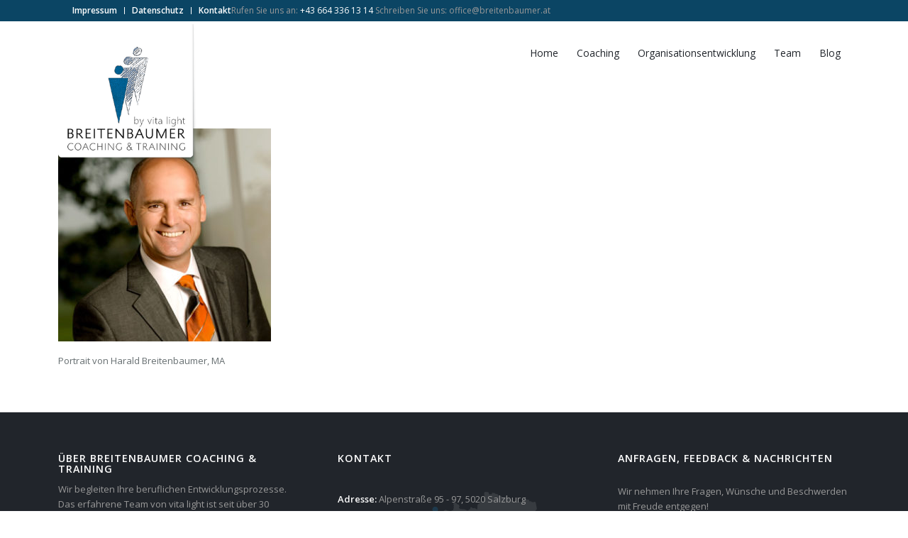

--- FILE ---
content_type: text/plain
request_url: https://www.google-analytics.com/j/collect?v=1&_v=j102&a=780048570&t=pageview&_s=1&dl=https%3A%2F%2Fwww.breitenbaumer.at%2Fteam%2Fharald-breitenbaumer-3%2F&ul=en-us%40posix&dt=Harald%20Breitenbaumer%20M.A.%20-%20Breitenbaumer%20Coaching%20%26%20Training&sr=1280x720&vp=1280x720&_u=IEBAAEABAAAAACAAI~&jid=194831598&gjid=59002445&cid=698213452.1768748788&tid=UA-27548058-1&_gid=1527571395.1768748788&_r=1&_slc=1&z=1905572282
body_size: -451
content:
2,cG-989Y46S82W